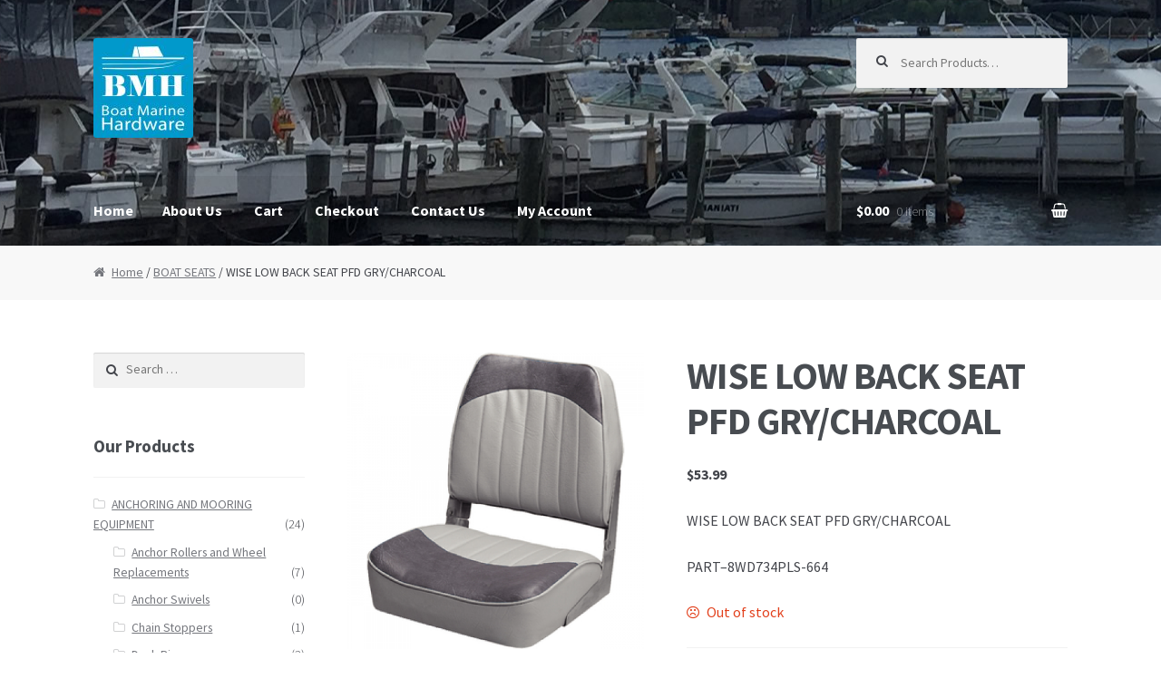

--- FILE ---
content_type: text/html; charset=UTF-8
request_url: https://boatmarinehardware.com/product/wise-low-back-seat-pfd-grycharcoal
body_size: 10438
content:
<!DOCTYPE html>
<html lang="en-US">
<head>
<meta charset="UTF-8">
<meta name="viewport" content="width=device-width, initial-scale=1, maximum-scale=1.0, user-scalable=no">
<link rel="profile" href="http://gmpg.org/xfn/11">
<link rel="pingback" href="https://boatmarinehardware.com/xmlrpc.php">

<title>WISE LOW BACK SEAT PFD GRY/CHARCOAL &#8211; Boat Marine Hardware</title>
<link rel='dns-prefetch' href='//fonts.googleapis.com' />
<link rel='dns-prefetch' href='//s.w.org' />
<link rel="alternate" type="application/rss+xml" title="Boat Marine Hardware &raquo; Feed" href="https://boatmarinehardware.com/feed" />
<link rel="alternate" type="application/rss+xml" title="Boat Marine Hardware &raquo; Comments Feed" href="https://boatmarinehardware.com/comments/feed" />
<link rel="alternate" type="application/rss+xml" title="Boat Marine Hardware &raquo; WISE LOW BACK SEAT PFD GRY/CHARCOAL Comments Feed" href="https://boatmarinehardware.com/product/wise-low-back-seat-pfd-grycharcoal/feed" />
		<script type="text/javascript">
			window._wpemojiSettings = {"baseUrl":"https:\/\/s.w.org\/images\/core\/emoji\/13.0.0\/72x72\/","ext":".png","svgUrl":"https:\/\/s.w.org\/images\/core\/emoji\/13.0.0\/svg\/","svgExt":".svg","source":{"concatemoji":"https:\/\/boatmarinehardware.com\/wp-includes\/js\/wp-emoji-release.min.js?ver=5.5.17"}};
			!function(e,a,t){var n,r,o,i=a.createElement("canvas"),p=i.getContext&&i.getContext("2d");function s(e,t){var a=String.fromCharCode;p.clearRect(0,0,i.width,i.height),p.fillText(a.apply(this,e),0,0);e=i.toDataURL();return p.clearRect(0,0,i.width,i.height),p.fillText(a.apply(this,t),0,0),e===i.toDataURL()}function c(e){var t=a.createElement("script");t.src=e,t.defer=t.type="text/javascript",a.getElementsByTagName("head")[0].appendChild(t)}for(o=Array("flag","emoji"),t.supports={everything:!0,everythingExceptFlag:!0},r=0;r<o.length;r++)t.supports[o[r]]=function(e){if(!p||!p.fillText)return!1;switch(p.textBaseline="top",p.font="600 32px Arial",e){case"flag":return s([127987,65039,8205,9895,65039],[127987,65039,8203,9895,65039])?!1:!s([55356,56826,55356,56819],[55356,56826,8203,55356,56819])&&!s([55356,57332,56128,56423,56128,56418,56128,56421,56128,56430,56128,56423,56128,56447],[55356,57332,8203,56128,56423,8203,56128,56418,8203,56128,56421,8203,56128,56430,8203,56128,56423,8203,56128,56447]);case"emoji":return!s([55357,56424,8205,55356,57212],[55357,56424,8203,55356,57212])}return!1}(o[r]),t.supports.everything=t.supports.everything&&t.supports[o[r]],"flag"!==o[r]&&(t.supports.everythingExceptFlag=t.supports.everythingExceptFlag&&t.supports[o[r]]);t.supports.everythingExceptFlag=t.supports.everythingExceptFlag&&!t.supports.flag,t.DOMReady=!1,t.readyCallback=function(){t.DOMReady=!0},t.supports.everything||(n=function(){t.readyCallback()},a.addEventListener?(a.addEventListener("DOMContentLoaded",n,!1),e.addEventListener("load",n,!1)):(e.attachEvent("onload",n),a.attachEvent("onreadystatechange",function(){"complete"===a.readyState&&t.readyCallback()})),(n=t.source||{}).concatemoji?c(n.concatemoji):n.wpemoji&&n.twemoji&&(c(n.twemoji),c(n.wpemoji)))}(window,document,window._wpemojiSettings);
		</script>
		<style type="text/css">
img.wp-smiley,
img.emoji {
	display: inline !important;
	border: none !important;
	box-shadow: none !important;
	height: 1em !important;
	width: 1em !important;
	margin: 0 .07em !important;
	vertical-align: -0.1em !important;
	background: none !important;
	padding: 0 !important;
}
</style>
	<link rel='stylesheet' id='wp-block-library-css'  href='https://boatmarinehardware.com/wp-includes/css/dist/block-library/style.min.css?ver=5.5.17' type='text/css' media='all' />
<link rel='stylesheet' id='woocommerce_prettyPhoto_css-css'  href='//boatmarinehardware.com/wp-content/plugins/woocommerce/assets/css/prettyPhoto.css?ver=2.6.4' type='text/css' media='all' />
<link rel='stylesheet' id='storefront-style-css'  href='https://boatmarinehardware.com/wp-content/themes/storefront/style.css?ver=2.0.7' type='text/css' media='all' />
<style id='storefront-style-inline-css' type='text/css'>

			.main-navigation ul li a,
			.site-title a,
			ul.menu li a,
			.site-branding h1 a,
			.site-footer .storefront-handheld-footer-bar a:not(.button),
			button.menu-toggle,
			button.menu-toggle:hover {
				color: #ffffff;
			}
			button.menu-toggle,
			button.menu-toggle:hover {
				border-color: #ffffff;
			}
			.main-navigation ul li a:hover,
			.main-navigation ul li:hover > a,
			.site-title a:hover,
			a.cart-contents:hover,
			.site-header-cart .widget_shopping_cart a:hover,
			.site-header-cart:hover > li > a,
			.site-header ul.menu li.current-menu-item > a {
				color: #ffffff;
			}
			table th {
				background-color: #f8f8f8;
			}
			table tbody td {
				background-color: #fdfdfd;
			}
			table tbody tr:nth-child(2n) td {
				background-color: #fbfbfb;
			}
			.site-header,
			.secondary-navigation ul ul,
			.main-navigation ul.menu > li.menu-item-has-children:after,
			.secondary-navigation ul.menu ul,
			.storefront-handheld-footer-bar,
			.storefront-handheld-footer-bar ul li > a,
			.storefront-handheld-footer-bar ul li.search .site-search,
			button.menu-toggle,
			button.menu-toggle:hover {
				background-color: #2c2d33;
			}
			p.site-description,
			.site-header,
			.storefront-handheld-footer-bar {
				color: #ffffff;
			}
			.storefront-handheld-footer-bar ul li.cart .count,
			button.menu-toggle:after,
			button.menu-toggle:before,
			button.menu-toggle span:before {
				background-color: #ffffff;
			}
			.storefront-handheld-footer-bar ul li.cart .count {
				color: #2c2d33;
			}
			.storefront-handheld-footer-bar ul li.cart .count {
				border-color: #2c2d33;
			}
			h1, h2, h3, h4, h5, h6 {
				color: #484c51;
			}
			.widget h1 {
				border-bottom-color: #484c51;
			}
			body,
			.secondary-navigation a,
			.onsale,
			.pagination .page-numbers li .page-numbers:not(.current), .woocommerce-pagination .page-numbers li .page-numbers:not(.current) {
				color: #43454b;
			}
			.widget-area .widget a,
			.hentry .entry-header .posted-on a,
			.hentry .entry-header .byline a {
				color: #75777d;
			}
			a  {
				color: #0066bf;
			}
			a:focus,
			.button:focus,
			.button.alt:focus,
			.button.added_to_cart:focus,
			.button.wc-forward:focus,
			button:focus,
			input[type="button"]:focus,
			input[type="reset"]:focus,
			input[type="submit"]:focus {
				outline-color: #0066bf;
			}
			button, input[type="button"], input[type="reset"], input[type="submit"], .button, .added_to_cart, .widget a.button, .site-header-cart .widget_shopping_cart a.button {
				background-color: #0099cc;
				border-color: #0099cc;
				color: #ffffff;
			}
			button:hover, input[type="button"]:hover, input[type="reset"]:hover, input[type="submit"]:hover, .button:hover, .added_to_cart:hover, .widget a.button:hover, .site-header-cart .widget_shopping_cart a.button:hover {
				background-color: #0080b3;
				border-color: #0080b3;
				color: #ffffff;
			}
			button.alt, input[type="button"].alt, input[type="reset"].alt, input[type="submit"].alt, .button.alt, .added_to_cart.alt, .widget-area .widget a.button.alt, .added_to_cart, .pagination .page-numbers li .page-numbers.current, .woocommerce-pagination .page-numbers li .page-numbers.current, .widget a.button.checkout {
				background-color: #2c2d33;
				border-color: #2c2d33;
				color: #ffffff;
			}
			button.alt:hover, input[type="button"].alt:hover, input[type="reset"].alt:hover, input[type="submit"].alt:hover, .button.alt:hover, .added_to_cart.alt:hover, .widget-area .widget a.button.alt:hover, .added_to_cart:hover, .widget a.button.checkout:hover {
				background-color: #13141a;
				border-color: #13141a;
				color: #ffffff;
			}
			#comments .comment-list .comment-content .comment-text {
				background-color: #f8f8f8;
			}
			.site-footer {
				background-color: #0099cc;
				color: #000000;
			}
			.site-footer a:not(.button) {
				color: #0754ef;
			}
			.site-footer h1, .site-footer h2, .site-footer h3, .site-footer h4, .site-footer h5, .site-footer h6 {
				color: #0099cc;
			}
			#order_review,
			#payment .payment_methods > li .payment_box {
				background-color: #ffffff;
			}
			#payment .payment_methods > li {
				background-color: #fafafa;
			}
			#payment .payment_methods > li:hover {
				background-color: #f5f5f5;
			}
			@media screen and ( min-width: 768px ) {
				.secondary-navigation ul.menu a:hover {
					color: #ffffff;
				}
				.secondary-navigation ul.menu a {
					color: #ffffff;
				}
				.site-header-cart .widget_shopping_cart,
				.main-navigation ul.menu ul.sub-menu,
				.main-navigation ul.nav-menu ul.children {
					background-color: #24252b;
				}
			}
</style>
<link rel='stylesheet' id='storefront-fonts-css'  href='https://fonts.googleapis.com/css?family=Source+Sans+Pro:400,300,300italic,400italic,700,900&#038;subset=latin%2Clatin-ext' type='text/css' media='all' />
<link rel='stylesheet' id='storefront-woocommerce-style-css'  href='https://boatmarinehardware.com/wp-content/themes/storefront/assets/sass/woocommerce/woocommerce.css?ver=5.5.17' type='text/css' media='all' />
<style id='storefront-woocommerce-style-inline-css' type='text/css'>

			a.cart-contents,
			.site-header-cart .widget_shopping_cart a {
				color: #ffffff;
			}
			table.cart td.product-remove,
			table.cart td.actions {
				border-top-color: #ffffff;
			}
			.woocommerce-tabs ul.tabs li.active a,
			ul.products li.product .price,
			.onsale,
			.widget_search form:before,
			.widget_product_search form:before {
				color: #43454b;
			}
			.woocommerce-breadcrumb a,
			a.woocommerce-review-link,
			.product_meta a {
				color: #75777d;
			}
			.onsale {
				border-color: #43454b;
			}
			.star-rating span:before,
			.quantity .plus, .quantity .minus,
			p.stars a:hover:after,
			p.stars a:after,
			.star-rating span:before,
			#payment .payment_methods li input[type=radio]:first-child:checked+label:before {
				color: #0066bf;
			}
			.widget_price_filter .ui-slider .ui-slider-range,
			.widget_price_filter .ui-slider .ui-slider-handle {
				background-color: #0066bf;
			}
			.woocommerce-breadcrumb,
			#reviews .commentlist li .comment_container {
				background-color: #f8f8f8;
			}
			.order_details {
				background-color: #f8f8f8;
			}
			.order_details li {
				border-bottom: 1px dotted #e3e3e3;
			}
			.order_details:before,
			.order_details:after {
				background: -webkit-linear-gradient(transparent 0,transparent 0),-webkit-linear-gradient(135deg,#f8f8f8 33.33%,transparent 33.33%),-webkit-linear-gradient(45deg,#f8f8f8 33.33%,transparent 33.33%)
			}
			@media screen and ( min-width: 768px ) {
				.site-header-cart .widget_shopping_cart,
				.site-header .product_list_widget li .quantity {
					color: #ffffff;
				}
			}
</style>
<link rel='stylesheet' id='custom-css-css'  href='https://boatmarinehardware.com/wp-content/plugins/theme-customisations-master/custom/style.css?ver=5.5.17' type='text/css' media='all' />
<script type='text/javascript' src='https://boatmarinehardware.com/wp-includes/js/jquery/jquery.js?ver=1.12.4-wp' id='jquery-core-js'></script>
<script type='text/javascript' src='https://boatmarinehardware.com/wp-content/plugins/theme-customisations-master/custom/custom.js?ver=5.5.17' id='custom-js-js'></script>
<link rel="https://api.w.org/" href="https://boatmarinehardware.com/wp-json/" /><link rel="EditURI" type="application/rsd+xml" title="RSD" href="https://boatmarinehardware.com/xmlrpc.php?rsd" />
<link rel="wlwmanifest" type="application/wlwmanifest+xml" href="https://boatmarinehardware.com/wp-includes/wlwmanifest.xml" /> 
<link rel='prev' title='WISE LOW BACK SEAT PFD GRY/RED' href='https://boatmarinehardware.com/product/wise-low-back-seat-pfd-gryred' />
<link rel='next' title='WISE SEAT LOW BCK FD GRY' href='https://boatmarinehardware.com/product/wise-seat-low-bck-fd-gry' />
<meta name="generator" content="WordPress 5.5.17" />
<meta name="generator" content="WooCommerce 2.6.4" />
<link rel="canonical" href="https://boatmarinehardware.com/product/wise-low-back-seat-pfd-grycharcoal" />
<link rel='shortlink' href='https://boatmarinehardware.com/?p=596' />
<link rel="alternate" type="application/json+oembed" href="https://boatmarinehardware.com/wp-json/oembed/1.0/embed?url=https%3A%2F%2Fboatmarinehardware.com%2Fproduct%2Fwise-low-back-seat-pfd-grycharcoal" />
<link rel="alternate" type="text/xml+oembed" href="https://boatmarinehardware.com/wp-json/oembed/1.0/embed?url=https%3A%2F%2Fboatmarinehardware.com%2Fproduct%2Fwise-low-back-seat-pfd-grycharcoal&#038;format=xml" />
<link rel="icon" href="https://boatmarinehardware.com/wp-content/uploads/2016/08/icon-blue-1.jpg" sizes="32x32" />
<link rel="icon" href="https://boatmarinehardware.com/wp-content/uploads/2016/08/icon-blue-1.jpg" sizes="192x192" />
<link rel="apple-touch-icon" href="https://boatmarinehardware.com/wp-content/uploads/2016/08/icon-blue-1.jpg" />
<meta name="msapplication-TileImage" content="https://boatmarinehardware.com/wp-content/uploads/2016/08/icon-blue-1.jpg" />
</head>

<body class="product-template-default single single-product postid-596 wp-custom-logo woocommerce woocommerce-page left-sidebar woocommerce-active">
<div id="page" class="hfeed site">
	
	<header id="masthead" class="site-header" role="banner" style="background-image: url(https://boatmarinehardware.com/wp-content/uploads/2016/09/banner-9-8-2016-11.jpg); ">
		<div class="col-full">

					<a class="skip-link screen-reader-text" href="#site-navigation">Skip to navigation</a>
		<a class="skip-link screen-reader-text" href="#content">Skip to content</a>
		<a href="https://boatmarinehardware.com/" class="custom-logo-link" rel="home"><img width="110" height="110" src="https://boatmarinehardware.com/wp-content/uploads/2016/08/cropped-logo-blue.jpg" class="custom-logo" alt="Boat Marine Hardware" /></a>			<div class="site-search">
				<div class="widget woocommerce widget_product_search">
<form role="search" method="get" class="woocommerce-product-search" action="https://boatmarinehardware.com/">
	<label class="screen-reader-text" for="woocommerce-product-search-field">Search for:</label>
	<input type="search" id="woocommerce-product-search-field" class="search-field" placeholder="Search Products&hellip;" value="" name="s" title="Search for:" />
	<input type="submit" value="Search" />
	<input type="hidden" name="post_type" value="product" />
</form>
</div>			</div>
		<section class="storefront-primary-navigation">		<nav id="site-navigation" class="main-navigation" role="navigation" aria-label="Primary Navigation">
		<button class="menu-toggle" aria-controls="primary-navigation" aria-expanded="false"><span>Menu</span></button>
			<div class="menu"><ul>
<li ><a href="https://boatmarinehardware.com/">Home</a></li><li class="page_item page-item-843"><a href="https://boatmarinehardware.com/about-us">About Us</a></li>
<li class="page_item page-item-5"><a href="https://boatmarinehardware.com/cart">Cart</a></li>
<li class="page_item page-item-6"><a href="https://boatmarinehardware.com/checkout">Checkout</a></li>
<li class="page_item page-item-850"><a href="https://boatmarinehardware.com/contact-us">Contact Us</a></li>
<li class="page_item page-item-7"><a href="https://boatmarinehardware.com/my-account">My Account</a></li>
</ul></div>
<div class="menu"><ul>
<li ><a href="https://boatmarinehardware.com/">Home</a></li><li class="page_item page-item-843"><a href="https://boatmarinehardware.com/about-us">About Us</a></li>
<li class="page_item page-item-5"><a href="https://boatmarinehardware.com/cart">Cart</a></li>
<li class="page_item page-item-6"><a href="https://boatmarinehardware.com/checkout">Checkout</a></li>
<li class="page_item page-item-850"><a href="https://boatmarinehardware.com/contact-us">Contact Us</a></li>
<li class="page_item page-item-7"><a href="https://boatmarinehardware.com/my-account">My Account</a></li>
</ul></div>
		</nav><!-- #site-navigation -->
				<ul class="site-header-cart menu">
			<li class="">
							<a class="cart-contents" href="https://boatmarinehardware.com/cart" title="View your shopping cart">
				<span class="amount">&#036;0.00</span> <span class="count">0 items</span>
			</a>
					</li>
			<li>
				<div class="widget woocommerce widget_shopping_cart"><div class="widget_shopping_cart_content"></div></div>			</li>
		</ul>
		</section>
		</div>
	</header><!-- #masthead -->

	
	<div id="content" class="site-content" tabindex="-1">
		<div class="col-full">

		<nav class="woocommerce-breadcrumb" itemprop="breadcrumb"><a href="https://boatmarinehardware.com">Home</a>&nbsp;&#47;&nbsp;<a href="https://boatmarinehardware.com/product-category/boat-seats">BOAT SEATS</a>&nbsp;&#47;&nbsp;WISE LOW BACK SEAT PFD GRY/CHARCOAL</nav><div class="woocommerce"></div>
			<div id="primary" class="content-area">
			<main id="main" class="site-main" role="main">
		
		
			

<div itemscope itemtype="http://schema.org/Product" id="product-596" class="post-596 product type-product status-publish has-post-thumbnail product_cat-boat-seats first outofstock shipping-taxable purchasable product-type-simple">

	<div class="images">
	<a href="https://boatmarinehardware.com/wp-content/uploads/2016/12/wise-8wd734pls-664-LB.png" itemprop="image" class="woocommerce-main-image zoom" title="" data-rel="prettyPhoto"><img width="500" height="500" src="https://boatmarinehardware.com/wp-content/uploads/2016/12/wise-8wd734pls-664-LB.png" class="attachment-shop_single size-shop_single wp-post-image" alt="wise-8wd734pls-664-lb" loading="lazy" title="wise-8wd734pls-664-lb" srcset="https://boatmarinehardware.com/wp-content/uploads/2016/12/wise-8wd734pls-664-LB.png 500w, https://boatmarinehardware.com/wp-content/uploads/2016/12/wise-8wd734pls-664-LB-150x150.png 150w, https://boatmarinehardware.com/wp-content/uploads/2016/12/wise-8wd734pls-664-LB-300x300.png 300w, https://boatmarinehardware.com/wp-content/uploads/2016/12/wise-8wd734pls-664-LB-180x180.png 180w" sizes="(max-width: 500px) 100vw, 500px" /></a></div>

	<div class="summary entry-summary">

		<h1 itemprop="name" class="product_title entry-title">WISE LOW BACK SEAT PFD GRY/CHARCOAL</h1><div itemprop="offers" itemscope itemtype="http://schema.org/Offer">

	<p class="price"><span class="woocommerce-Price-amount amount"><span class="woocommerce-Price-currencySymbol">&#36;</span>53.99</span></p>

	<meta itemprop="price" content="53.99" />
	<meta itemprop="priceCurrency" content="USD" />
	<link itemprop="availability" href="http://schema.org/OutOfStock" />

</div>
<div itemprop="description">
	<p>WISE LOW BACK SEAT PFD GRY/CHARCOAL</p>
<p>PART&#8211;8WD734PLS-664</p>
</div>

<p class="stock out-of-stock">Out of stock</p>
<div class="product_meta">

	
	
		<span class="sku_wrapper">SKU: <span class="sku" itemprop="sku">W--8WD734PLS-664</span></span>

	
	<span class="posted_in">Category: <a href="https://boatmarinehardware.com/product-category/boat-seats" rel="tag">BOAT SEATS</a></span>
	
	
</div>


	</div><!-- .summary -->

	
	<div class="woocommerce-tabs wc-tabs-wrapper">
		<ul class="tabs wc-tabs">
							<li class="description_tab">
					<a href="#tab-description">Description</a>
				</li>
							<li class="additional_information_tab">
					<a href="#tab-additional_information">Additional Information</a>
				</li>
							<li class="reviews_tab">
					<a href="#tab-reviews">Reviews (0)</a>
				</li>
					</ul>
					<div class="woocommerce-Tabs-panel woocommerce-Tabs-panel--description panel entry-content wc-tab" id="tab-description">
				
  <h2>Product Description</h2>

<p><span style="font-family: 'Verdana','sans-serif';">Plastic Frame. Size: 18.75&#8221;Hx15.75&#8221;Wx18.5&#8221;D. Aluminum hinges, less swivel. 5-1/4&#8221; hole pattern. Mounting screws included. </span></p>
			</div>
					<div class="woocommerce-Tabs-panel woocommerce-Tabs-panel--additional_information panel entry-content wc-tab" id="tab-additional_information">
				
	<h2>Additional Information</h2>

<table class="shop_attributes">

	
					<tr class="">
				<th>Weight</th>
				<td class="product_weight">10.0 lbs</td>
			</tr>
		
					<tr class="alt">
				<th>Dimensions</th>
				<td class="product_dimensions">17.0 x 19.0 x 19.0 in</td>
			</tr>
		
	
	
</table>
			</div>
					<div class="woocommerce-Tabs-panel woocommerce-Tabs-panel--reviews panel entry-content wc-tab" id="tab-reviews">
				<div id="reviews" class="woocommerce-Reviews">
	<div id="comments">
		<h2 class="woocommerce-Reviews-title">Reviews</h2>

		
			<p class="woocommerce-noreviews">There are no reviews yet.</p>

			</div>

	
		<p class="woocommerce-verification-required">Only logged in customers who have purchased this product may leave a review.</p>

	
	<div class="clear"></div>
</div>
			</div>
			</div>


	<div class="related products">

		<h2>Related Products</h2>

		<ul class="products">

			
				<li class="post-531 product type-product status-publish has-post-thumbnail product_cat-boat-seats first outofstock shipping-taxable purchasable product-type-simple">
	<a href="https://boatmarinehardware.com/product/wise-low-back-boat-seat-khakicuddy-red" class="woocommerce-LoopProduct-link"><img width="300" height="300" src="https://boatmarinehardware.com/wp-content/uploads/2016/11/8wd418803-lb-wise-seat-1-300x300.jpg" class="attachment-shop_catalog size-shop_catalog wp-post-image" alt="8wd418803-lb-wise-seat" loading="lazy" title="8wd418803-lb-wise-seat" srcset="https://boatmarinehardware.com/wp-content/uploads/2016/11/8wd418803-lb-wise-seat-1-300x300.jpg 300w, https://boatmarinehardware.com/wp-content/uploads/2016/11/8wd418803-lb-wise-seat-1-150x150.jpg 150w, https://boatmarinehardware.com/wp-content/uploads/2016/11/8wd418803-lb-wise-seat-1-180x180.jpg 180w, https://boatmarinehardware.com/wp-content/uploads/2016/11/8wd418803-lb-wise-seat-1-600x600.jpg 600w" sizes="(max-width: 300px) 100vw, 300px" /><h3>WISE  LOW BACK BOAT SEAT &#8211; Khaki/Cuddy Red</h3>

	<span class="price"><span class="woocommerce-Price-amount amount"><span class="woocommerce-Price-currencySymbol">&#36;</span>63.99</span></span>
</a><a rel="nofollow" href="https://boatmarinehardware.com/product/wise-low-back-boat-seat-khakicuddy-red" data-quantity="1" data-product_id="531" data-product_sku="" class="button product_type_simple ajax_add_to_cart">Read more</a></li>

			
				<li class="post-557 product type-product status-publish has-post-thumbnail product_cat-boat-seats  outofstock shipping-taxable purchasable product-type-simple">
	<a href="https://boatmarinehardware.com/product/wise-low-back-seat-pfd-sandbrown" class="woocommerce-LoopProduct-link"><img width="300" height="300" src="https://boatmarinehardware.com/wp-content/uploads/2016/11/8wd734pls-662-wise-seat-L-B-300x300.jpg" class="attachment-shop_catalog size-shop_catalog wp-post-image" alt="8wd734pls-662-wise-seat-l-b" loading="lazy" title="8wd734pls-662-wise-seat-l-b" srcset="https://boatmarinehardware.com/wp-content/uploads/2016/11/8wd734pls-662-wise-seat-L-B-300x300.jpg 300w, https://boatmarinehardware.com/wp-content/uploads/2016/11/8wd734pls-662-wise-seat-L-B-150x150.jpg 150w, https://boatmarinehardware.com/wp-content/uploads/2016/11/8wd734pls-662-wise-seat-L-B-180x180.jpg 180w, https://boatmarinehardware.com/wp-content/uploads/2016/11/8wd734pls-662-wise-seat-L-B.jpg 450w" sizes="(max-width: 300px) 100vw, 300px" /><h3>WISE LOW BACK  SEAT PFD SAND/BROWN</h3>

	<span class="price"><span class="woocommerce-Price-amount amount"><span class="woocommerce-Price-currencySymbol">&#36;</span>53.99</span></span>
</a><a rel="nofollow" href="https://boatmarinehardware.com/product/wise-low-back-seat-pfd-sandbrown" data-quantity="1" data-product_id="557" data-product_sku="" class="button product_type_simple ajax_add_to_cart">Read more</a></li>

			
				<li class="post-547 product type-product status-publish has-post-thumbnail product_cat-boat-seats last outofstock shipping-taxable purchasable product-type-simple">
	<a href="https://boatmarinehardware.com/product/wise-wd418-low-back-boat-seat-cuddy-marblecuddy-dark-red" class="woocommerce-LoopProduct-link"><img width="300" height="300" src="https://boatmarinehardware.com/wp-content/uploads/2016/11/8WD418935-WISE-SEAT-300x300.jpg" class="attachment-shop_catalog size-shop_catalog wp-post-image" alt="8wd418935-wise-seat" loading="lazy" title="8wd418935-wise-seat" srcset="https://boatmarinehardware.com/wp-content/uploads/2016/11/8WD418935-WISE-SEAT-300x300.jpg 300w, https://boatmarinehardware.com/wp-content/uploads/2016/11/8WD418935-WISE-SEAT-150x150.jpg 150w, https://boatmarinehardware.com/wp-content/uploads/2016/11/8WD418935-WISE-SEAT-180x180.jpg 180w, https://boatmarinehardware.com/wp-content/uploads/2016/11/8WD418935-WISE-SEAT.jpg 600w" sizes="(max-width: 300px) 100vw, 300px" /><h3>WISE WD418 LOW BACK BOAT SEAT &#8211; Cuddy Marble/Cuddy Dark Red</h3>

	<span class="price"><span class="woocommerce-Price-amount amount"><span class="woocommerce-Price-currencySymbol">&#36;</span>63.99</span></span>
</a><a rel="nofollow" href="https://boatmarinehardware.com/product/wise-wd418-low-back-boat-seat-cuddy-marblecuddy-dark-red" data-quantity="1" data-product_id="547" data-product_sku="" class="button product_type_simple ajax_add_to_cart">Read more</a></li>

			
		</ul>

	</div>


	<meta itemprop="url" content="https://boatmarinehardware.com/product/wise-low-back-seat-pfd-grycharcoal" />

</div><!-- #product-596 -->


		
				</main><!-- #main -->
		</div><!-- #primary -->

		
<div id="secondary" class="widget-area" role="complementary">
	<aside id="search-2" class="widget widget_search"><form role="search" method="get" class="search-form" action="https://boatmarinehardware.com/">
				<label>
					<span class="screen-reader-text">Search for:</span>
					<input type="search" class="search-field" placeholder="Search &hellip;" value="" name="s" />
				</label>
				<input type="submit" class="search-submit" value="Search" />
			</form></aside><aside id="woocommerce_product_categories-3" class="widget woocommerce widget_product_categories"><h3 class="widget-title">Our Products</h3><ul class="product-categories"><li class="cat-item cat-item-12 cat-parent"><a href="https://boatmarinehardware.com/product-category/anchor-rollers">ANCHORING AND MOORING EQUIPMENT</a> <span class="count">(24)</span><ul class='children'>
<li class="cat-item cat-item-13"><a href="https://boatmarinehardware.com/product-category/anchor-rollers/replacement-wheels-for-boat-anchor-rollers">Anchor Rollers and Wheel Replacements</a> <span class="count">(7)</span></li>
<li class="cat-item cat-item-40"><a href="https://boatmarinehardware.com/product-category/anchor-rollers/anchor-swivels">Anchor Swivels</a> <span class="count">(0)</span></li>
<li class="cat-item cat-item-41"><a href="https://boatmarinehardware.com/product-category/anchor-rollers/chain-stoppers-anchor-rollers">Chain Stoppers</a> <span class="count">(1)</span></li>
<li class="cat-item cat-item-42"><a href="https://boatmarinehardware.com/product-category/anchor-rollers/deck-pipes-anchor-rollers">Deck Pipes</a> <span class="count">(2)</span></li>
<li class="cat-item cat-item-43"><a href="https://boatmarinehardware.com/product-category/anchor-rollers/mooring-bitts">Mooring Bitts</a> <span class="count">(1)</span></li>
</ul>
</li>
<li class="cat-item cat-item-8 cat-parent"><a href="https://boatmarinehardware.com/product-category/boarding-ladders-and-swim-platforms">BOARDING HARDWARE</a> <span class="count">(14)</span><ul class='children'>
<li class="cat-item cat-item-49"><a href="https://boatmarinehardware.com/product-category/boarding-ladders-and-swim-platforms/dive-ladders">Dive Ladders</a> <span class="count">(1)</span></li>
<li class="cat-item cat-item-46"><a href="https://boatmarinehardware.com/product-category/boarding-ladders-and-swim-platforms/sliding-ladders">Sliding Ladders</a> <span class="count">(0)</span></li>
<li class="cat-item cat-item-48"><a href="https://boatmarinehardware.com/product-category/boarding-ladders-and-swim-platforms/spring-loaded-ladders">Spring-Loaded Ladders</a> <span class="count">(0)</span></li>
<li class="cat-item cat-item-50"><a href="https://boatmarinehardware.com/product-category/boarding-ladders-and-swim-platforms/swim-platform-brackets">Swim Platform Brackets</a> <span class="count">(0)</span></li>
<li class="cat-item cat-item-44"><a href="https://boatmarinehardware.com/product-category/boarding-ladders-and-swim-platforms/telescoping-ladders">Telescoping Ladders</a> <span class="count">(0)</span></li>
<li class="cat-item cat-item-18"><a href="https://boatmarinehardware.com/product-category/boarding-ladders-and-swim-platforms/transom-ladder-gudeons">Transom Ladder Gudeons</a> <span class="count">(5)</span></li>
<li class="cat-item cat-item-45"><a href="https://boatmarinehardware.com/product-category/boarding-ladders-and-swim-platforms/transom-ladders">Transom Ladders</a> <span class="count">(0)</span></li>
<li class="cat-item cat-item-47"><a href="https://boatmarinehardware.com/product-category/boarding-ladders-and-swim-platforms/underplatform-ladders">Underplatform Ladders</a> <span class="count">(0)</span></li>
</ul>
</li>
<li class="cat-item cat-item-31"><a href="https://boatmarinehardware.com/product-category/boat-hooks">BOAT HOOKS</a> <span class="count">(0)</span></li>
<li class="cat-item cat-item-26 current-cat"><a href="https://boatmarinehardware.com/product-category/boat-seats">BOAT SEATS</a> <span class="count">(17)</span></li>
<li class="cat-item cat-item-32"><a href="https://boatmarinehardware.com/product-category/brackets-and-clips">BRACKETS AND CLIPS</a> <span class="count">(0)</span></li>
<li class="cat-item cat-item-9 cat-parent"><a href="https://boatmarinehardware.com/product-category/canvas-top-fittings">CANVAS TOP FITTINGS AND ACCESSORIES</a> <span class="count">(22)</span><ul class='children'>
<li class="cat-item cat-item-71"><a href="https://boatmarinehardware.com/product-category/canvas-top-fittings/bimini-top-knobs-and-set-screws">Bimini Top Knobs and Set Screws</a> <span class="count">(0)</span></li>
<li class="cat-item cat-item-73"><a href="https://boatmarinehardware.com/product-category/canvas-top-fittings/cover-support-poles">Cover Support Poles</a> <span class="count">(0)</span></li>
<li class="cat-item cat-item-68"><a href="https://boatmarinehardware.com/product-category/canvas-top-fittings/deck-hinges">Deck Hinges</a> <span class="count">(0)</span></li>
<li class="cat-item cat-item-72"><a href="https://boatmarinehardware.com/product-category/canvas-top-fittings/eye-straps">Eye Straps</a> <span class="count">(0)</span></li>
<li class="cat-item cat-item-65"><a href="https://boatmarinehardware.com/product-category/canvas-top-fittings/jaw-slides">Jaw Slides</a> <span class="count">(4)</span></li>
<li class="cat-item cat-item-70"><a href="https://boatmarinehardware.com/product-category/canvas-top-fittings/quick-release-pins">Quick Release Pins</a> <span class="count">(0)</span></li>
<li class="cat-item cat-item-69"><a href="https://boatmarinehardware.com/product-category/canvas-top-fittings/toggle-pins">Toggle Pins</a> <span class="count">(0)</span></li>
<li class="cat-item cat-item-66"><a href="https://boatmarinehardware.com/product-category/canvas-top-fittings/top-caps">Top Caps</a> <span class="count">(0)</span></li>
<li class="cat-item cat-item-67"><a href="https://boatmarinehardware.com/product-category/canvas-top-fittings/top-inserts">Top Inserts</a> <span class="count">(0)</span></li>
</ul>
</li>
<li class="cat-item cat-item-10 cat-parent"><a href="https://boatmarinehardware.com/product-category/cleats-chocks-bow-eyes-ski-tows">CLEATS, CHOCKS, LIFTING EYE, SKI-TOWS, PAD EYES</a> <span class="count">(28)</span><ul class='children'>
<li class="cat-item cat-item-78"><a href="https://boatmarinehardware.com/product-category/cleats-chocks-bow-eyes-ski-tows/angled-chocks">Angled Chocks</a> <span class="count">(5)</span></li>
<li class="cat-item cat-item-77"><a href="https://boatmarinehardware.com/product-category/cleats-chocks-bow-eyes-ski-tows/bow-chocks">Bow Chocks</a> <span class="count">(3)</span></li>
<li class="cat-item cat-item-80"><a href="https://boatmarinehardware.com/product-category/cleats-chocks-bow-eyes-ski-tows/bow-eyes">Bow Eyes</a> <span class="count">(0)</span></li>
<li class="cat-item cat-item-74"><a href="https://boatmarinehardware.com/product-category/cleats-chocks-bow-eyes-ski-tows/herreshoff-cleats">Herreshoff Cleats</a> <span class="count">(0)</span></li>
<li class="cat-item cat-item-79"><a href="https://boatmarinehardware.com/product-category/cleats-chocks-bow-eyes-ski-tows/lift-eyes-and-slings">Lift Eyes and Slings</a> <span class="count">(2)</span></li>
<li class="cat-item cat-item-75"><a href="https://boatmarinehardware.com/product-category/cleats-chocks-bow-eyes-ski-tows/mooring-cleats">Mooring Cleats</a> <span class="count">(0)</span></li>
<li class="cat-item cat-item-83"><a href="https://boatmarinehardware.com/product-category/cleats-chocks-bow-eyes-ski-tows/pad-eyes">Pad Eyes</a> <span class="count">(0)</span></li>
<li class="cat-item cat-item-76"><a href="https://boatmarinehardware.com/product-category/cleats-chocks-bow-eyes-ski-tows/skene-chocks">Skene Chocks</a> <span class="count">(0)</span></li>
<li class="cat-item cat-item-82"><a href="https://boatmarinehardware.com/product-category/cleats-chocks-bow-eyes-ski-tows/ski-tows">Ski Tows</a> <span class="count">(0)</span></li>
<li class="cat-item cat-item-81"><a href="https://boatmarinehardware.com/product-category/cleats-chocks-bow-eyes-ski-tows/stern-eyes">Stern Eyes</a> <span class="count">(0)</span></li>
</ul>
</li>
<li class="cat-item cat-item-36"><a href="https://boatmarinehardware.com/product-category/deck-fills">DECK FILLS</a> <span class="count">(0)</span></li>
<li class="cat-item cat-item-22"><a href="https://boatmarinehardware.com/product-category/deck-hatches-and-deck-plates-portlights">DECK HATCHES AND DECK PLATES, PORTLIGHTS</a> <span class="count">(0)</span></li>
<li class="cat-item cat-item-16"><a href="https://boatmarinehardware.com/product-category/deck-pipe">Deck Pipe</a> <span class="count">(2)</span></li>
<li class="cat-item cat-item-34"><a href="https://boatmarinehardware.com/product-category/deck-pipes">DECK PIPES</a> <span class="count">(0)</span></li>
<li class="cat-item cat-item-20 cat-parent"><a href="https://boatmarinehardware.com/product-category/door-and-cabinet-hardware-and-brackets">DOOR AND CABINET HARDWARE AND BRACKETS</a> <span class="count">(0)</span><ul class='children'>
<li class="cat-item cat-item-56"><a href="https://boatmarinehardware.com/product-category/door-and-cabinet-hardware-and-brackets/door-bolts">Door Bolts</a> <span class="count">(0)</span></li>
<li class="cat-item cat-item-55"><a href="https://boatmarinehardware.com/product-category/door-and-cabinet-hardware-and-brackets/door-buttons">Door Buttons</a> <span class="count">(0)</span></li>
<li class="cat-item cat-item-52"><a href="https://boatmarinehardware.com/product-category/door-and-cabinet-hardware-and-brackets/door-holders">Door Holders</a> <span class="count">(0)</span></li>
<li class="cat-item cat-item-53"><a href="https://boatmarinehardware.com/product-category/door-and-cabinet-hardware-and-brackets/door-hooks">Door Hooks</a> <span class="count">(0)</span></li>
<li class="cat-item cat-item-58"><a href="https://boatmarinehardware.com/product-category/door-and-cabinet-hardware-and-brackets/door-lock-sets">Door Lock Sets</a> <span class="count">(0)</span></li>
<li class="cat-item cat-item-54"><a href="https://boatmarinehardware.com/product-category/door-and-cabinet-hardware-and-brackets/door-stops">Door Stops</a> <span class="count">(0)</span></li>
<li class="cat-item cat-item-57"><a href="https://boatmarinehardware.com/product-category/door-and-cabinet-hardware-and-brackets/hasp">Hasp</a> <span class="count">(0)</span></li>
<li class="cat-item cat-item-51"><a href="https://boatmarinehardware.com/product-category/door-and-cabinet-hardware-and-brackets/hinges">Hinges</a> <span class="count">(0)</span></li>
</ul>
</li>
<li class="cat-item cat-item-30"><a href="https://boatmarinehardware.com/product-category/drink-holders">DRINK HOLDERS</a> <span class="count">(0)</span></li>
<li class="cat-item cat-item-27 cat-parent"><a href="https://boatmarinehardware.com/product-category/fishing">FISHING</a> <span class="count">(4)</span><ul class='children'>
<li class="cat-item cat-item-61"><a href="https://boatmarinehardware.com/product-category/fishing/clamp-on-and-removable-rod-holders">Clamp-on and Removable Rod Holders</a> <span class="count">(0)</span></li>
<li class="cat-item cat-item-64"><a href="https://boatmarinehardware.com/product-category/fishing/fishing-gimbals">Fishing Gimbals</a> <span class="count">(0)</span></li>
<li class="cat-item cat-item-60"><a href="https://boatmarinehardware.com/product-category/fishing/nylon-rod-holders">Nylon Rod Holders</a> <span class="count">(0)</span></li>
<li class="cat-item cat-item-62"><a href="https://boatmarinehardware.com/product-category/fishing/outrigger-poles-and-holders">Outrigger Poles and Holders</a> <span class="count">(0)</span></li>
<li class="cat-item cat-item-59"><a href="https://boatmarinehardware.com/product-category/fishing/stainless-rod-holders">Stainless Rod Holders</a> <span class="count">(4)</span></li>
<li class="cat-item cat-item-63"><a href="https://boatmarinehardware.com/product-category/fishing/storage-racks">Storage Racks</a> <span class="count">(0)</span></li>
</ul>
</li>
<li class="cat-item cat-item-86"><a href="https://boatmarinehardware.com/product-category/fuel-fittings">FUEL FITTINGS</a> <span class="count">(0)</span></li>
<li class="cat-item cat-item-23"><a href="https://boatmarinehardware.com/product-category/hatch-fittings">HATCH FITTINGS</a> <span class="count">(0)</span></li>
<li class="cat-item cat-item-15"><a href="https://boatmarinehardware.com/product-category/hawse-pipe">HAWSE PIPE</a> <span class="count">(5)</span></li>
<li class="cat-item cat-item-28 cat-parent"><a href="https://boatmarinehardware.com/product-category/hunting-equiptment">HUNTING EQUIPTMENT</a> <span class="count">(0)</span><ul class='children'>
<li class="cat-item cat-item-29"><a href="https://boatmarinehardware.com/product-category/hunting-equiptment/hunting-seats">Hunting Seats</a> <span class="count">(0)</span></li>
</ul>
</li>
<li class="cat-item cat-item-85"><a href="https://boatmarinehardware.com/product-category/lift-rings">LIFT RINGS</a> <span class="count">(1)</span></li>
<li class="cat-item cat-item-33"><a href="https://boatmarinehardware.com/product-category/out-board-motor-brackets">OUT BOARD MOTOR BRACKETS</a> <span class="count">(0)</span></li>
<li class="cat-item cat-item-19"><a href="https://boatmarinehardware.com/product-category/rail-fittings">RAIL FITTINGS</a> <span class="count">(45)</span></li>
<li class="cat-item cat-item-11"><a href="https://boatmarinehardware.com/product-category/rod-holders">rod holders</a> <span class="count">(12)</span></li>
<li class="cat-item cat-item-24"><a href="https://boatmarinehardware.com/product-category/rub-rails">RUB RAILS</a> <span class="count">(0)</span></li>
<li class="cat-item cat-item-84"><a href="https://boatmarinehardware.com/product-category/stainless-hinges">STAINLESS HINGES</a> <span class="count">(0)</span></li>
<li class="cat-item cat-item-21"><a href="https://boatmarinehardware.com/product-category/steering-wheels-and-engine-controls">STEERING WHEELS AND ENGINE CONTROLS</a> <span class="count">(0)</span></li>
<li class="cat-item cat-item-25"><a href="https://boatmarinehardware.com/product-category/ventilation-fuelfittings-and-drainage">VENTILATION, FUEL FITTINGS, AND DRAINAGE</a> <span class="count">(1)</span></li>
<li class="cat-item cat-item-38"><a href="https://boatmarinehardware.com/product-category/water-sports">WATER SPORTS</a> <span class="count">(0)</span></li>
</ul></aside></div><!-- #secondary -->

	

		</div><!-- .col-full -->
	</div><!-- #content -->

	
	<footer id="colophon" class="site-footer" role="contentinfo">
		<div class="col-full">

					<div class="site-info">
			&copy; Boat Marine Hardware 2026						<br /> Storefront designed by <a href="http://www.woothemes.com" alt="Premium WordPress Themes & Plugins by WooThemes" title="Premium WordPress Themes & Plugins by WooThemes" rel="designer">WooThemes</a>.					</div><!-- .site-info -->
				<section class="storefront-handheld-footer-bar">
			<ul class="columns-3">
									<li class="my-account">
						<a href="https://boatmarinehardware.com/my-account">My Account</a>					</li>
									<li class="search">
						<a href="">Search</a>			<div class="site-search">
				<div class="widget woocommerce widget_product_search">
<form role="search" method="get" class="woocommerce-product-search" action="https://boatmarinehardware.com/">
	<label class="screen-reader-text" for="woocommerce-product-search-field">Search for:</label>
	<input type="search" id="woocommerce-product-search-field" class="search-field" placeholder="Search Products&hellip;" value="" name="s" title="Search for:" />
	<input type="submit" value="Search" />
	<input type="hidden" name="post_type" value="product" />
</form>
</div>			</div>
							</li>
									<li class="cart">
									<a class="footer-cart-contents" href="https://boatmarinehardware.com/cart" title="View your shopping cart">
				<span class="count">0</span>
			</a>
							</li>
							</ul>
		</section>
		
		</div><!-- .col-full -->
	</footer><!-- #colophon -->

	
</div><!-- #page -->

<script type='text/javascript' id='wc-add-to-cart-js-extra'>
/* <![CDATA[ */
var wc_add_to_cart_params = {"ajax_url":"\/wp-admin\/admin-ajax.php","wc_ajax_url":"\/product\/wise-low-back-seat-pfd-grycharcoal?wc-ajax=%%endpoint%%","i18n_view_cart":"View Cart","cart_url":"https:\/\/boatmarinehardware.com\/cart","is_cart":"","cart_redirect_after_add":"no"};
/* ]]> */
</script>
<script type='text/javascript' src='//boatmarinehardware.com/wp-content/plugins/woocommerce/assets/js/frontend/add-to-cart.min.js?ver=2.6.4' id='wc-add-to-cart-js'></script>
<script type='text/javascript' src='//boatmarinehardware.com/wp-content/plugins/woocommerce/assets/js/prettyPhoto/jquery.prettyPhoto.min.js?ver=3.1.6' id='prettyPhoto-js'></script>
<script type='text/javascript' src='//boatmarinehardware.com/wp-content/plugins/woocommerce/assets/js/prettyPhoto/jquery.prettyPhoto.init.min.js?ver=2.6.4' id='prettyPhoto-init-js'></script>
<script type='text/javascript' id='wc-single-product-js-extra'>
/* <![CDATA[ */
var wc_single_product_params = {"i18n_required_rating_text":"Please select a rating","review_rating_required":"yes"};
/* ]]> */
</script>
<script type='text/javascript' src='//boatmarinehardware.com/wp-content/plugins/woocommerce/assets/js/frontend/single-product.min.js?ver=2.6.4' id='wc-single-product-js'></script>
<script type='text/javascript' src='//boatmarinehardware.com/wp-content/plugins/woocommerce/assets/js/jquery-blockui/jquery.blockUI.min.js?ver=2.70' id='jquery-blockui-js'></script>
<script type='text/javascript' id='woocommerce-js-extra'>
/* <![CDATA[ */
var woocommerce_params = {"ajax_url":"\/wp-admin\/admin-ajax.php","wc_ajax_url":"\/product\/wise-low-back-seat-pfd-grycharcoal?wc-ajax=%%endpoint%%"};
/* ]]> */
</script>
<script type='text/javascript' src='//boatmarinehardware.com/wp-content/plugins/woocommerce/assets/js/frontend/woocommerce.min.js?ver=2.6.4' id='woocommerce-js'></script>
<script type='text/javascript' src='//boatmarinehardware.com/wp-content/plugins/woocommerce/assets/js/jquery-cookie/jquery.cookie.min.js?ver=1.4.1' id='jquery-cookie-js'></script>
<script type='text/javascript' id='wc-cart-fragments-js-extra'>
/* <![CDATA[ */
var wc_cart_fragments_params = {"ajax_url":"\/wp-admin\/admin-ajax.php","wc_ajax_url":"\/product\/wise-low-back-seat-pfd-grycharcoal?wc-ajax=%%endpoint%%","fragment_name":"wc_fragments"};
/* ]]> */
</script>
<script type='text/javascript' src='//boatmarinehardware.com/wp-content/plugins/woocommerce/assets/js/frontend/cart-fragments.min.js?ver=2.6.4' id='wc-cart-fragments-js'></script>
<script type='text/javascript' src='https://boatmarinehardware.com/wp-content/themes/storefront/assets/js/navigation.min.js?ver=20120206' id='storefront-navigation-js'></script>
<script type='text/javascript' src='https://boatmarinehardware.com/wp-content/themes/storefront/assets/js/skip-link-focus-fix.min.js?ver=20130115' id='storefront-skip-link-focus-fix-js'></script>
<script type='text/javascript' src='https://boatmarinehardware.com/wp-includes/js/comment-reply.min.js?ver=5.5.17' id='comment-reply-js'></script>
<script type='text/javascript' src='https://boatmarinehardware.com/wp-includes/js/wp-embed.min.js?ver=5.5.17' id='wp-embed-js'></script>

</body>
</html>
